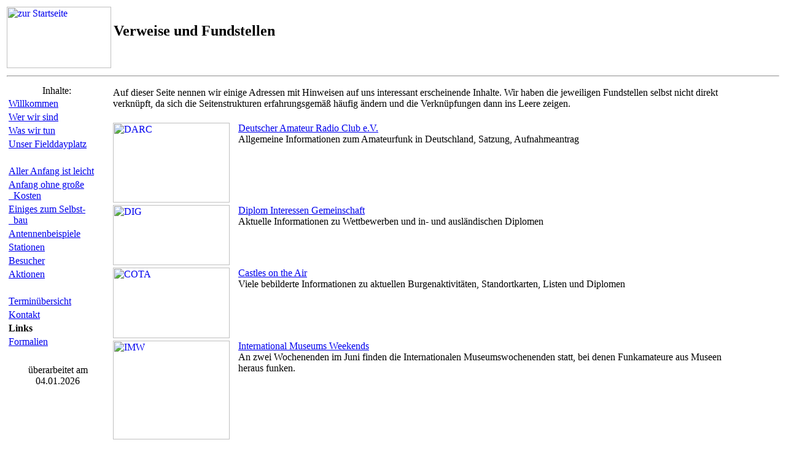

--- FILE ---
content_type: text/html
request_url: http://www.ov-r19.de/r19_verweise.htm
body_size: 3130
content:
<!DOCTYPE html PUBLIC "-//W3C//DTD HTML 4.0 Transitional//EN">
<html><head>
    <meta content="de">
    <meta http-equiv="content-type" content="text/html; charset=ISO-8859-1">
    <meta name="keywords" content="Amateurfunk, Funk, radio, amateur, ham, Funkamateur, Sender, Empf&auml;nger, Empf&auml;nger, Hochfrequenz, senden, empfangen, receive, transmit, transreiver, transmitter, receiver, antenna, Antenne, Erdung, ground, rf, frequency, Betriebsart, modulation, ssb, cw, atv, psk, fm, rtty, fax, sstv, packet radio, contest, fieldday, Wermelskirchen, B&uuml;rgerh&auml;user, B&uuml;rgerh&auml;user">
    <meta name="description" content="Ortsverband Wermelskirchen im Deutschen Amateur Radio Club">
    <meta name="robots" content="nofollow">
        <title>DARC Ortsverband Wermelskirchen R19 (Links)</title>
    <link rel="stylesheet" type="text/css" href="css/homepage.css">
</head>

    <body background="pix/blau-weiss-1800.gif">
    <table summary="Kopfzeile" border="0"  width="100%">
      <!-- Kopfzeile --><a name="obenInhalt"></a>
      <thead><tr>
        <td width="190"><a href="http://www.ov-r19.de/index.htm"><img src="pix/wappenwk_r19.jpg" alt="zur Startseite" border="0" height="100" width="170"></a></td>
        <td width="100%"><h2> Verweise und Fundstellen </h2></td>
      <tr><td colspan="2"><hr></td></tr>
      </tr></thead>
    </table>
      <!-- Ende Kopfzeile -->

    <table summary="Seiteninhalt" border="0" width="100%">
      <!-- Seiteninhalt -->
      <tbody><tr>
        <td align="center" valign="top" width="180">
        Inhalte:&nbsp;
          <table summary="navigation" border="0">
            <!-- Navigation -->
            <tbody>
            <tr><td width="*"><a href="index.htm">Willkommen</a></td></tr>
            <tr><td><a href="r19_wir.htm">Wer wir sind</a></td></tr>
            <tr><td><a href="r19_wastun.htm">Was wir tun</a></td></tr>
            <tr><td><a href="r19_ovwiese.htm">Unser Fielddayplatz</a></td></tr>
            <tr><td>&nbsp;</td></tr>
            <tr><td><a href="r19_anfangen.htm">Aller Anfang ist leicht</a></td></tr>
            <tr><td><a href="r19_kosten.htm">Anfang ohne gro&szlig;e<br>&nbsp;  Kosten</a></td></tr>
            <tr><td><a href="r19_projekte.htm">Einiges zum Selbst-<br>&nbsp;  bau</a></td></tr>
            <tr><td><a href="r19_bilder1.htm">Antennenbeispiele</a></td></tr>
            <tr><td><a href="r19_bilder2.htm">Stationen</a></td></tr>
            <tr><td><a href="r19_bilder3.htm">Besucher</a></td></tr>
            <tr><td><a href="r19_bilder4.htm">Aktionen</a></td></tr>
            <tr><td>&nbsp;</td></tr>
            <tr><td><a href="r19_termine.htm">Termin&uuml;bersicht</a></td></tr>
            <tr><td><a href="r19_kontakt.htm">Kontakt</a></td></tr>
            <tr><td><b>Links</b></td></tr>
            <tr><td><a href="r19_formalien.htm">Formalien</a></td></tr>
            <tr><td><img src="pix/transparent.gif" alt="" border="0" height="5" width="160"></td></tr>
            <!-- Ende Navigation -->
          </tbody></table>
          <p class="erstellt">
            &uuml;berarbeitet am 04.01.2026<br>
          </p>
        </td>

        <td valign="top" width="100%">
          <!-- Seiteninhaltsfenster / Titel -->
          <table pagecontent="aufteilung" border="0" width="100%">
            <!-- zwei Spalten in drei Reihen -->
            <tbody><tr valign="top" width="100%">
              <!-- erste Reihe über zwei Spalten -->
              <td colspan="2">
                Auf dieser Seite nennen wir einige Adressen mit Hinweisen auf uns interessant erscheinende Inhalte. Wir haben die jeweiligen Fundstellen selbst nicht direkt verkn&uuml;pft, da sich die Seitenstrukturen erfahrungsgem&auml;&szlig; h&auml;ufig &auml;ndern und die Verkn&uuml;pfungen dann ins Leere zeigen.<br><br>
              </td>
            </tr>
            <tr valign="top">
              <!-- zweite Reihe mit zwei Spalten -->
              <td valign="top" width="200">
                <!-- zweite Reihe erste Spalte in fester Breite-->
                <a href="http://www.darc.de" target="_blank"><img src="pix/darc_log.jpg" alt="DARC" border="0" height="130" width="190"
              </td>
              <td valign="top" width="*">
                <!-- zweite Reihe zweite Spalte in variabler Breite-->
                <a href="http://www.darc.de" target="_blank"><u>Deutscher Amateur Radio Club e.V.</u></a><br>Allgemeine Informationen zum Amateurfunk in Deutschland, Satzung, Aufnahmeantrag
              </td>
            </tr>
            <tr valign="top">
              <!-- zweite Reihe mit zwei Spalten -->
              <td valign="top" width="200">
                <!-- zweite Reihe erste Spalte in fester Breite-->
                <a href="http://diplom-interessen-gruppe.info" target="_blank"><img src="pix/dig_neu.gif" alt="DIG" border="0" height="98" width="190"
              </td>
              <td valign="top" width="*">
                <!-- zweite Reihe zweite Spalte in variabler Breite-->
                <a href="http://diplom-interessen-gruppe.info" target="_blank"><u>Diplom Interessen Gemeinschaft</u></a><br>Aktuelle Informationen zu Wettbewerben und in- und ausl&auml;ndischen Diplomen
              </td>
            </tr>
            <tr valign="top">
              <!-- zweite Reihe mit zwei Spalten -->
              <td valign="top" width="200">
                <!-- zweite Reihe erste Spalte in fester Breite-->
                <a href="http://www.cotagroup.org" target="_blank"><img src="pix/cota_logo.gif" alt="COTA" border="0" height="115" width="190"
              </td>
              <td valign="top" width="*">
                <!-- zweite Reihe zweite Spalte in variabler Breite-->
                <a href="http://www.cotagroup.org" target="_blank"><u>Castles on the Air</u></a><br>Viele bebilderte Informationen zu aktuellen Burgenaktivit&auml;ten, Standortkarten, Listen und Diplomen
              </td>
            </tr>
            <tr valign="top">
              <!-- zweite Reihe mit zwei Spalten -->
              <td valign="top" width="200">
                <!-- zweite Reihe erste Spalte in fester Breite-->
                <a href="http://radio-amateur-events.org/IMW/index.htm" target="_blank"><img src="pix/imwlogo.gif" alt="IMW" border="0" height="161" width="190"
              </td>
              <td valign="top" width="*">
                <!-- zweite Reihe zweite Spalte in variabler Breite-->
                <a href="http://radio-amateur-events.org/IMW/index.htm" target="_blank"><u>International Museums Weekends</u></a><br>An zwei Wochenenden im Juni finden die Internationalen Museumswochenenden statt, bei denen Funkamateure aus Museen heraus funken.
              </td>
            </tr>
            <tr valign="top">
              <!-- zweite Reihe mit zwei Spalten -->
              <td valign="top" width="200">
                <!-- zweite Reihe erste Spalte in fester Breite-->
                <a href="http://www.bundesnetzagentur.de" target="_blank"><img src="pix/bnetza_logo.gif" alt="BNetzA" border="0" height="90" width="190"
              </td>
              <td valign="top" width="*">
                <!-- zweite Reihe zweite Spalte in variabler Breite-->
                <a href="http://www.bundesnetzagentur.de" target="_blank"><u>Bundesnetzagentur</u></a><br>Die Aufsichtsbeh&ouml;rde, u.a. f&uuml;r alle Funkdienste. Unter &rarr;Fachthemen &rarr;Telekommunikation &rarr;Funk und Frequenzen &rarr;Spezielle Anwendungen &rarr;Amateurfunk finden sich die einschl&auml;gigen gesetzlichen Bestimmungen, die Pr&uuml;fungsfragen und die Adressen der Stellen, die die Amateurfunkpr&uuml;fung abnehmen.
              </td>
            </tr>
            <tr valign="top">
              <!-- zweite Reihe mit zwei Spalten -->
              <td valign="top" width="200">
                <!-- zweite Reihe erste Spalte in fester Breite-->
                <a href="http://www.shortwaveradio.ch" target="_blank"><img src="pix/boesch.gif" alt="shortwaveradio.ch" border="0" height="75" width="190"
              </td>
              <td valign="top" width="*">
                <!-- zweite Reihe zweite Spalte in variabler Breite-->
                </p><a href="http://www.shortwaveradio.ch" target="_blank"><u>fr&uuml;her bekannt als Dr. B&ouml;schs Radio-Seiten</u></a><br>Eine sch&ouml;ne Seite mit vielen Informationen zu Empf&auml;ngern f&uuml;r Kurzwellenh&ouml;rer. Die Gestaltung der fr&uuml;heren Seite hat uns so gut gefallen, da&szlig; wir sie gleich f&uuml;r unsere Seite &uuml;bernommen haben. <br>
              </td>
            </tr>
            <tr valign="top">
              <!-- zweite Reihe mit zwei Spalten -->
              <td valign="top" width="200">
                <!-- zweite Reihe erste Spalte in fester Breite-->
                <a href="http://www.wermelskirchen.de" target="_blank"><img src="pix/wk_logo.jpg" alt="Wermelskirchen" border="0" height="50" width="190"
              </td>
              <td valign="top" width="*">
                <!-- zweite Reihe zweite Spalte in variabler Breite-->
                <a href="http://www.wermelskirchen.de" target="_blank"><u>Stadt Wermelskirchen</u></a><br>Allerlei von der Stadt. Es ist sehr unwahrscheinlich, hier etwas &uuml;ber Amateurfunk zu finden.
              </td>
            </tr>
            <tr valign="top">
              <!-- zweite Reihe mit zwei Spalten -->
              <td valign="top" width="200">
                <!-- zweite Reihe erste Spalte in fester Breite-->
                <a href="https://www.iap-kborn.de/forschung/abteilung-radarsondierungen/aktuelle-radarmessungen/ionosonde-ionogramm/" target="_blank"><img src="pix/iap-juliusruh.gif" alt="IAP K&uuml;hlungsborn" border="0" height="70" width="190"
              </td>
              <td valign="top" width="*">
                <!-- zweite Reihe zweite Spalte in variabler Breite-->
                <a href="https://www.iap-kborn.de/forschung/abteilung-radarsondierungen/aktuelle-radarmessungen/ionosonde-ionogramm/" target="_blank"><u>Aktuelles Ionogramm der Sonde in Juliusruh des Leibniz-Instituts f&uuml;r Atmosph&auml;renphysik </u></a><br>Im Bild sind ganz unten die erreichbaren Weiten in Abh&auml;ngigkeit von der Frequenz (MUF) aufgelsitet. Das Bild wird alle 15 Minuten aktualisiert.
              </td>
            </tr>
            <tr valign="top" width="100%">
              <!-- dritte Reihe über zwei Spalten -->
              <td colspan="2">
                &nbsp;<br />
                Ortsverb&auml;nde aus der Nachbarschaft:<br> <a href="http://www.darc.de/distrikte/r/13" target="_blank"><u> Remscheid </u></a>, <a href="http://www.darc.de/distrikte/r/14" target="_blank"><u> Solingen</u></a>, <a href="http://www.r25.de" target="_blank"><u> Leichlingen-Langenfeld</u></a>, <a href="http://www.darc.de/distrikte/g/11" target="_blank"><u>Leverkusen</u></a>, <a href="http://www.golf19.de/" target="_blank"><u> Bergisch Gladbach</u></a>
                <br><br>Internationale Informationsquellen bieten die Amateurfunkverb&auml;nde der Nachbarl&auml;nder:<br> <a href="http://www.rlx.lu" target="_blank"><u>Luxemburg</u></a>,&nbsp;<a href="http://www.uba.be" target="_blank"><u>Belgien</u></a>,&nbsp;<a href="http://www.veron.nl" target="_blank"><u>Niederlande</u></a>,&nbsp;<a href="http://www.edr.dk" target="_blank"><u>D&auml;nemark</u></a>,&nbsp;<a href="http://www.pzk.org.pl" target="_blank"><u>Polen</u></a>,&nbsp;<a href="http://www.crk.cz" target="_blank"><u>Tschechien</u></a>,&nbsp;<a href="http://www.oevsv.at" target="_blank"><u>&Ouml;sterreich</u></a>,&nbsp;<a href="http://www.uska.ch" target="_blank"><u>Schweiz</u></a>,&nbsp;<a href="http://web.r-e-f.org" target="_blank"><u>Frankreich</u></a><br><br><br>
                          </td
                        </tr>


   <!-- Seitenfuß -->
            <tr valign="bottom" width="100%">
              <!-- Reihe mit zwei Zellen -->
              <td colspan="2">
                &nbsp;<br />Bitte beachten Sie die Hinweise auf der Seite Formalien.
                          </td>
                          <td>
                                <p align="right">&uarr;&nbsp;&nbsp;<a href="#obenInhalt"><u>nach oben</u></a></p>
              </td>
            </tr>

            <tr valign="top" width="100%">
              <!-- Reihe über zwei Spalten -->
              <td colspan="2">
                          <hr /><p align="right"><small>dd8jp</small></p>
              </td>
            </tr>
          </tbody></table>
          <!-- Ende Seiteninhaltsfenster -->
        </td>
      </tr>
      <!-- Ende Seiteninhalt -->
    </tbody></table>
</body></html>